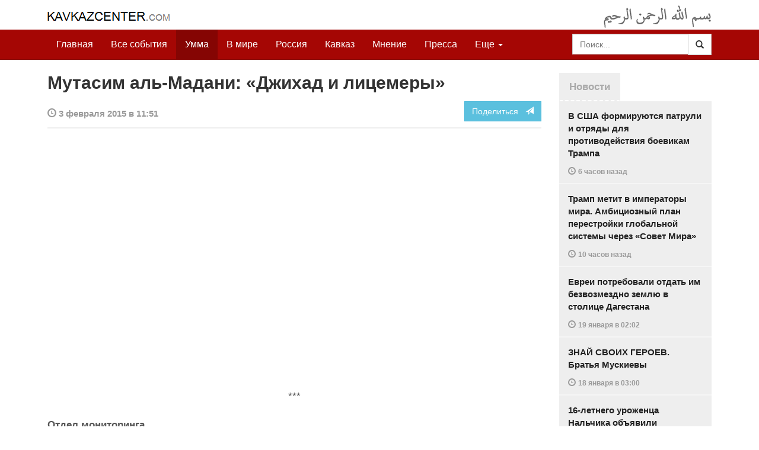

--- FILE ---
content_type: text/html
request_url: https://www.kavkazcenter.com/russ/content/2015/02/03/107923/mutasim-al-madani-dzhikhad-i-litsemery.shtml
body_size: 7681
content:
<!DOCTYPE html>
<html lang="ru" prefix="og: http://ogp.me/ns#">
<head>
    <meta charset="utf-8">
    <meta http-equiv="X-UA-Compatible" content="IE=edge">
    <meta name="viewport" content="width=device-width, initial-scale=1">
    <meta name="description" content="Kavkazcenter.com">
    <meta name="author" content="Kavkaz-Center">
    
    <link rel="canonical" href="https://www.kavkazcenter.com/russ/content/2015/02/03/107923/mutasim-al-madani-dzhikhad-i-litsemery.shtml">
    <meta property="og:title" content="Мутасим аль-Мадани: &laquo;Джихад и лицемеры&raquo; - Kavkazcenter.com" />
    <meta property="og:type" content="article" />
    <meta property="og:description" content="  &amp;hellip;" />
    <meta property="og:site_name" content="Kavkazcenter.com" />
    <meta property="og:locale" content="ru_RU" />
    <meta property="og:article:author" content="Kavkazcenter.com" />
    <meta property="og:article:section" content="Умма" />
    <meta property="og:url" content="https://www.kavkazcenter.com/russ/content/2015/02/03/107923/mutasim-al-madani-dzhikhad-i-litsemery.shtml" />
    
    
    
    <meta name="twitter:card" content="summary">
    
    <meta name="twitter:site" content="@newkc14">
    <meta name="twitter:title" content="Мутасим аль-Мадани: &laquo;Джихад и лицемеры&raquo;">
    <meta name="twitter:description" content=" " />
    <meta name="twitter:creator" content="@newkc14">
    
    <meta name="twitter:image" content="https://www.kavkazcenter.com/favicon-194x194.png">
    

    <meta name="twitter:domain" content="www.kavkazcenter.com">

    <script type="application/ld+json">
    {
        "@context": "http://schema.org"
        ,"@type": "Article"
        ,"description": "   ***   \u041e\u0442\u0434\u0435\u043b \u043c\u043e\u043d\u0438\u0442\u043e\u0440\u0438\u043d\u0433\u0430\u041a\u0430\u0432\u043a\u0430\u0437-\u0426\u0435\u043d\u0442\u0440"
        ,"url": "https://www.kavkazcenter.com/russ/content/2015/02/03/107923/mutasim-al-madani-dzhikhad-i-litsemery.shtml"
        ,"publisher": {
            "@type": "Organization",
            "name": "Kavkazcenter.com",
            "logo": "https://www.kavkazcenter.com/favicon-194x194.png"
        }
        ,"headline": "\u041c\u0443\u0442\u0430\u0441\u0438\u043c \u0430\u043b\u044c-\u041c\u0430\u0434\u0430\u043d\u0438: \u00ab\u0414\u0436\u0438\u0445\u0430\u0434 \u0438 \u043b\u0438\u0446\u0435\u043c\u0435\u0440\u044b\u00bb"

        ,"datePublished": "2015-02-03T11:51:41+03:00"
    }
 </script> 
    
    
    
    <link rel="apple-touch-icon" sizes="57x57" href="/apple-touch-icon-57x57.png?v=0004">
    <link rel="apple-touch-icon" sizes="60x60" href="/apple-touch-icon-60x60.png?v=0004">
    <link rel="apple-touch-icon" sizes="72x72" href="/apple-touch-icon-72x72.png?v=0004">
    <link rel="apple-touch-icon" sizes="76x76" href="/apple-touch-icon-76x76.png?v=0004">
    <link rel="apple-touch-icon" sizes="114x114" href="/apple-touch-icon-114x114.png?v=0004">
    <link rel="apple-touch-icon" sizes="120x120" href="/apple-touch-icon-120x120.png?v=0004">
    <link rel="apple-touch-icon" sizes="144x144" href="/apple-touch-icon-144x144.png?v=0004">
    <link rel="apple-touch-icon" sizes="152x152" href="/apple-touch-icon-152x152.png?v=0004">
    <link rel="apple-touch-icon" sizes="180x180" href="/apple-touch-icon-180x180.png?v=0004">
    <link rel="icon" type="image/png" href="/favicon-32x32.png?v=0004" sizes="32x32">
    <link rel="icon" type="image/png" href="/favicon-194x194.png?v=0004" sizes="194x194">
    <link rel="icon" type="image/png" href="/favicon-96x96.png?v=0004" sizes="96x96">
    <link rel="icon" type="image/png" href="/android-chrome-192x192.png?v=0004" sizes="192x192">
    <link rel="icon" type="image/png" href="/favicon-16x16.png?v=0004" sizes="16x16">
    <link rel="manifest" href="/manifest.json?v=0004">
    <link rel="shortcut icon" href="/favicon.ico?v=0004">
    <meta name="msapplication-TileColor" content="#a50604">
    <meta name="msapplication-TileImage" content="/mstile-144x144.png?v=0004">
    <meta name="theme-color" content="#a50604">
    <link href="/russ/rss/events.xml" rel="alternate" type="application/rss+xml" title="Последние события с Kavkazcenter.com" />
    <link href="/russ/rss/events_091.xml" rel="alternate" type="application/rss+xml" title="[RSS v0.91] Последние события с Kavkazcenter.com" />
    
        
            
        
            
        
            
        
            
                <link href="/russ/rss/events3.xml" rel="alternate" type="application/rss+xml" title="Последние события в разделе &quot;Умма&quot; с Kavkazcenter.com" />
                <link href="/russ/rss/events3_091.xml" rel="alternate" type="application/rss+xml" title="[RSS v0.91] Последние события в разделе &quot;Умма&quot; с Kavkazcenter.com" />
            
        
    

    
    <title>Мутасим аль-Мадани: «Джихад и лицемеры» - Kavkazcenter.com</title>
    <!-- Bootstrap core CSS -->
    <link href="/bootstrap.css" rel="stylesheet">
    <!-- Custom styles -->
    <link href="/canvas.css" type="text/css" rel="stylesheet">
    <link href="/slick.css" type="text/css" rel="stylesheet">
    
    <!-- HTML5 shim and Respond.js IE8 support of HTML5 elements and media queries -->
    <!--[if lt IE 9]>
    <script src="https://oss.maxcdn.com/html5shiv/3.7.2/html5shiv.min.js"></script>
    <script src="https://oss.maxcdn.com/respond/1.4.2/respond.min.js"></script>
    <![endif]-->
</head>

<body>

<div class="navbar" style="margin-bottom:0px;border:0px;background-color:#fff">
    <div class="canvas">
        <div class="container-fluid" style="position:relative;white-space:nowrap">
            <a href="/russ"><img src="/kc.png" id="kclogo" title="Kavkazcenter.com"></a>
            <img src="/bismil.png" id="bismil" title="Во имя Аллаха, Милостивого, Милосердного">
        </div>
    </div>
</div>
<!-- Static navbar -->
<div class="navbar navbar-default navbar-static-top" role="navigation">
    <div class="canvas">
        <div class="container-fluid">
            <div class="navbar-header" id="mainnavhead">
                <button data-toggle="collapse" data-target=".navbar-collapse" type="button" class="navbar-toggle collapsed">
                    <span class="sr-only">Навигация</span>
                    <span class="icon-bar"></span>
                    <span class="icon-bar"></span>
                    <span class="icon-bar"></span>
                </button>
            </div>
            <div id="mainnavbar" class="navbar-collapse collapse col-xs-12 col-lg-12" style="width:100%">
                <ul class="nav navbar-nav">
                    <li class="switems"><a href="/russ/">Главная</a></li>
                    <li class="switems"><a href="/russ/allevents">Все события</a></li>
                    <li class="switems active"><a href="/russ/ummah">Умма</a></li>
                    <li class="switems"><a href="/russ/world">В мире</a></li>
                    <li class="switems"><a href="/russ/russia">Россия</a></li>
                    <li class="switems"><a href="/russ/caucasus">Кавказ</a></li>
                    <li class="switems"><a href="/russ/opinion">Мнение</a></li>
                    <li class="switems"><a href="/russ/press">Пресса</a></li>
                    <li class="switems active"><a href="/russ/daawa">Да’ават</a></li>
                    <li class="switems"><a href="/russ/media">Медиа</a></li>
                    <li class="dropdown">
                        <a href="#more" class="dropdown-toggle" data-toggle="dropdown">Еще <span class="caret"></span></a>
                        <ul class="dropdown-menu" role="menu">
                        
                        <li class="switems" style="display:none;"><a href="/russ/">Главная</a></li>
                        <li class="switems" style="display:none;"><a href="/russ/allevents">Все события</a></li>
                        <li class="switems active" style="display:none;"><a href="/russ/ummah">Умма</a></li>
                        <li class="switems" style="display:none;"><a href="/russ/world">В мире</a></li>
                        <li class="switems" style="display:none;"><a href="/russ/russia">Россия</a></li>
                        <li class="switems" style="display:none;"><a href="/russ/caucasus">Кавказ</a></li>
                        <li class="switems" style="display:none;"><a href="/russ/opinion">Мнение</a></li>
                        <li class="switems" style="display:none;"><a href="/russ/press">Пресса</a></li>
                        <li class="switems active" style="display:none;"><a href="/russ/daawa">Да’ават</a></li>
                        <li class="switems" style="display:none;"><a href="/russ/media">Медиа</a></li>
                        <li class="divider"></li>
                        <!--<li class="dropdown-header">Другое</li> -->
                            <li><a href="/russ/archive">Архив</a></li>
                            <li><a href="/russ/feedback">Обратная связь</a></li>
                        </ul>
                    </li>
                </ul>
                <form class="navbar-form navbar-right" id="searchnavbar" data-lang="russ">
                    <div class="input-group">
                        <input class="form-control" type="text" id="searchnavbarinput" placeholder="Поиск...">
                        <div class="input-group-btn">
                            <button type="submit" class="btn btn-default"><i class="glyphicon glyphicon-search" style="line-height: inherit"></i></button>
                        </div>
                      </div>
                </form>
            </div><!--/.nav-collapse -->
        </div>
    </div>
</div>


<div class="canvas">

<div class="container-fluid">
<div class="row">
<div class="col-xs-12 col-md-8 col-lg-9"> 
    <div class="article" style="margin-bottom:25px;padding:0px;">
        <div class="container-fluid">
            <div class="row">
                <div class="col-xs-12" style="padding:0px;margin:0px 0px 10px 0px">
                    <h2 id="main-title">Мутасим аль-Мадани: «Джихад и лицемеры»</h2>
                </div>
                <div id="main-article" class="col-xs-12 col-lg-12" style="margin:0px;padding:0px">
                    
<div class="container-fluid nopadding">
    <div class="row" style="margin-top:5px">
        <div style="padding-top: 10px; color:#999;font-size:0.9em;font-weight:600" class="col-xs-12 col-sm-9">
            <span class="glyphicon glyphicon-time"></span> 3 февраля 2015 в 11:51
            
        </div>
        <div class="col-xs-12 col-sm-3">
            <a class="hidden-xs btn btn-info pull-right" href="#shareit">Поделиться &nbsp; <span class="glyphicon glyphicon-send"></span></a>
            <a class="visible-xs btn btn-info col-xs-6" style="margin-top:10px" href="#shareit">Поделиться &nbsp; <span class="glyphicon glyphicon-send"></span></a>
        </div>
    </div>
</div>
<div style="margin:10px 0px;border-top:2px solid #eee"></div>  
                    
                    <div id="article-text">
                        <div align="center">
<p><iframe src="https://archive.org/embed/HutbadzhihadILicemery" webkitallowfullscreen="true" mozallowfullscreen="true" allowfullscreen="" frameborder="0" height="400" width="720"></iframe><br /> <br /> ***</p>
</div>
<p></p>
<p><strong></strong><strong>Отдел мониторинга<br />Кавказ-Центр<br /></strong></p>
                    </div>
                </div>
            </div>
        </div>
    </div><!--/article-->    
<a name="shareit"></a>
<div style="margin-bottom:10px;border-top:4px solid #eee"></div>
<div class="container-fluid nopadding">
    <div class="row">
        <div class="col-xs-12">
            <a href="https://twitter.com/intent/tweet?text=%D0%9C%D1%83%D1%82%D0%B0%D1%81%D0%B8%D0%BC%20%D0%B0%D0%BB%D1%8C-%D0%9C%D0%B0%D0%B4%D0%B0%D0%BD%D0%B8%3A%20%C2%AB%D0%94%D0%B6%D0%B8%D1%85%D0%B0%D0%B4%20%D0%B8%20%D0%BB%D0%B8%D1%86%D0%B5%D0%BC%D0%B5%D1%80%D1%8B%C2%BB&url=http%3A%2F%2Fwww.kavkazcenter.com%2Fruss%2Fcontent%2F2015%2F02%2F03%2F107923.shtml">
                <img style="margin-right:4px" src="https://imgs2.kavkazcenter.com/social-icons/twitter_48.png">
            </a>
            <a data-href="http://www.kavkazcenter.com/russ/content/2015/02/03/107923/mutasim-al-madani-dzhikhad-i-litsemery.shtml" href="https://plus.google.com/share?url=http%3A%2F%2Fwww.kavkazcenter.com%2Fruss%2Fcontent%2F2015%2F02%2F03%2F107923%2Fmutasim-al-madani-dzhikhad-i-litsemery.shtml&hl=ru">
                <img style="margin-right:4px" src="https://imgs2.kavkazcenter.com/social-icons/google-plus_48.png">
            </a>
            <a href="http://www.linkedin.com/shareArticle?mini=true&url=http%3A%2F%2Fwww.kavkazcenter.com%2Fruss%2Fcontent%2F2015%2F02%2F03%2F107923%2Fmutasim-al-madani-dzhikhad-i-litsemery.shtml&title=%D0%9C%D1%83%D1%82%D0%B0%D1%81%D0%B8%D0%BC%20%D0%B0%D0%BB%D1%8C-%D0%9C%D0%B0%D0%B4%D0%B0%D0%BD%D0%B8%3A%20%C2%AB%D0%94%D0%B6%D0%B8%D1%85%D0%B0%D0%B4%20%D0%B8%20%D0%BB%D0%B8%D1%86%D0%B5%D0%BC%D0%B5%D1%80%D1%8B%C2%BB">
                <img style="margin-right:4px" src="https://imgs2.kavkazcenter.com/social-icons/linkedin_48.png">
            </a>
            <a href="https://www.facebook.com/sharer/sharer.php?u=http%3A%2F%2Fwww.kavkazcenter.com%2Fruss%2Fcontent%2F2015%2F02%2F03%2F107923%2Fmutasim-al-madani-dzhikhad-i-litsemery.shtml">
                <img style="margin-right:4px" src="https://imgs2.kavkazcenter.com/social-icons/facebook_48.png">
            </a>
            <a href="mailto:?subject=%D0%9F%D1%80%D0%B5%D0%B4%D0%BB%D0%BE%D0%B6%D0%B5%D0%BD%D0%B8%D0%B5%20%D1%81%D1%82%D0%B0%D1%82%D1%8C%D0%B8%20c%20Kavkazcenter.com&body=%D0%9C%D1%83%D1%82%D0%B0%D1%81%D0%B8%D0%BC%20%D0%B0%D0%BB%D1%8C-%D0%9C%D0%B0%D0%B4%D0%B0%D0%BD%D0%B8%3A%20%C2%AB%D0%94%D0%B6%D0%B8%D1%85%D0%B0%D0%B4%20%D0%B8%20%D0%BB%D0%B8%D1%86%D0%B5%D0%BC%D0%B5%D1%80%D1%8B%C2%BB%0D%0Ahttp%3A%2F%2Fwww.kavkazcenter.com%2Fruss%2Fcontent%2F2015%2F02%2F03%2F107923%2Fmutasim-al-madani-dzhikhad-i-litsemery.shtml">
                <img style="margin-right:4px" src="https://imgs2.kavkazcenter.com/social-icons/email_48.png">
            </a>
        </div>
    </div>
</div>
<div style="margin:10px 0px 20px 0px;border-top:4px solid #eee"></div>
    
    <div class="visible-xs" style="height:20px;"></div>
    
    <div class="container-fluid nopadding">
        <div class="row">
            <div class="col-xs-12">
                <a id="commentaries"></a>
                <div role="tabpanel"><!--start-tabpanel-->
                    <ul class="nav nav-tabs" role="tablist" id="article-tabs">
                        <li role="presentation" class="active"><a href="#similar" aria-controls="similar" role="tab" data-toggle="tab" style="color:#aaa;font-weight:600">Публикации по теме</a></li>
                        <li role="presentation"><a href="#comments" aria-controls="comments" role="tab" data-toggle="tab" id="toggle-comments" style="color:#aaa;font-weight:600" data-url="russ/comments/107923">Комментарии &nbsp;&nbsp;
                        <span class="badge badge-comments pull-right">0</span>
                        </a>
                        </li>
                    </ul>
                     <div class="tab-content">
                        <div role="tabpanel" class="tab-pane fade in active" id="similar">
                            <div style="margin-bottom:10px;border-top:4px solid #eee"></div>
                            
                            <div style="padding:0px 0px 15px 0px">
                                <div style="height:10px"></div>
                                <a href="/russ/content/2014/06/01/104932/o-vrednykh-posledstviyakh-ostavleniya-dzhikhada.shtml" class="similar-art">
                                    <span style="font-size:16px;font-weight:600;">
                                        О вредных последствиях оставления Джихада
                                    </span>
                                    <p class="pubdate" style="margin:5px 0px 0px 0px">
                                        Кавказ » Мнение // 1 июня 2014 в 14:05
                                    </p>
                                </a>
                            </div>
                            
                            <div style="padding:0px 0px 15px 0px">
                                <div style="height:10px"></div>
                                <a href="/russ/content/2014/05/18/104681/vse-sidyat-i-ya-sizhu.shtml" class="similar-art">
                                    <span style="font-size:16px;font-weight:600;">
                                        «Все сидят и я сижу…»
                                    </span>
                                    <p class="pubdate" style="margin:5px 0px 0px 0px">
                                        Умма » Пресса // 18 мая 2014 в 14:22
                                    </p>
                                </a>
                            </div>
                            
                            <div style="padding:0px 0px 15px 0px">
                                <div style="height:10px"></div>
                                <a href="/russ/content/2014/04/22/104197/zaveschanie-nuzhdayuschegosya-v-milosti-allakha-ego-raba-abdullakha-yusufa-azzama.shtml" class="similar-art">
                                    <span style="font-size:16px;font-weight:600;">
                                        Завещание, нуждающегося в милости Аллаха, его раба Абдуллаха Юсуфа Аззама
                                    </span>
                                    <p class="pubdate" style="margin:5px 0px 0px 0px">
                                        Умма » Мнение // 22 апреля 2014 в 14:31
                                    </p>
                                </a>
                            </div>
                            
                            <div style="padding:0px 0px 15px 0px">
                                <div style="height:10px"></div>
                                <a href="/russ/content/2014/04/20/104168/shejkh-ajman-az-zavakhiri-uroki-chechenskogo-dzhikhada-dlya-arabskoj-vesny.shtml" class="similar-art">
                                    <span style="font-size:16px;font-weight:600;">
                                        Шейх Айман аз-Завахири: «Уроки Чеченского джихада для Арабской Весны»
                                    </span>
                                    <p class="pubdate" style="margin:5px 0px 0px 0px">
                                        Умма » Все события // 20 апреля 2014 в 13:27
                                    </p>
                                </a>
                            </div>
                            
                            <div style="padding:0px 0px 15px 0px">
                                <div style="height:10px"></div>
                                <a href="/russ/content/2013/12/05/102069/abu-ubajda-abdullakh-khalid-al-adam-al-makdisi-prekrasnye-upominaniya-dlya-lyudej-dzhikhada.shtml" class="similar-art">
                                    <span style="font-size:16px;font-weight:600;">
                                        Абу Убайда Абдуллах Халид Аль-Адам Аль-Макдиси: Прекрасные упоминания для людей Джихада
                                    </span>
                                    <p class="pubdate" style="margin:5px 0px 0px 0px">
                                        Умма » Мнение // 5 декабря 2013 в 13:14
                                    </p>
                                </a>
                            </div>
                            
                            <div style="padding:0px 0px 15px 0px">
                                <div style="height:10px"></div>
                                <a href="/russ/content/2013/11/27/101950/abu-al-valid-al-makdisi-nastavlenie-tem-kto-na-puti-allakha.shtml" class="similar-art">
                                    <span style="font-size:16px;font-weight:600;">
                                        Абу Аль-Валид Аль-Макдиси: Наставление тем, кто на пути Аллаха
                                    </span>
                                    <p class="pubdate" style="margin:5px 0px 0px 0px">
                                        Умма » Мнение // 27 ноября 2013 в 23:23
                                    </p>
                                </a>
                            </div>
                            
                            <div style="padding:0px 0px 15px 0px">
                                <div style="height:10px"></div>
                                <a href="/russ/content/2013/11/20/101792/sultan-al-’utajbi-obraschenie-k-rodnym-i-blizkim-mudzhakhidov.shtml" class="similar-art">
                                    <span style="font-size:16px;font-weight:600;">
                                        Султан Аль-’Утайби: Обращение к родным и близким муджахидов
                                    </span>
                                    <p class="pubdate" style="margin:5px 0px 0px 0px">
                                        Умма » Пресса // 20 ноября 2013 в 14:05
                                    </p>
                                </a>
                            </div>
                            
                            <div style="padding:0px 0px 15px 0px">
                                <div style="height:10px"></div>
                                <a href="/russ/content/2013/10/20/101297/pismo-s-zemel-shama-na-chto-ty-rasschityvaesh-v-sudnyj-den.shtml" class="similar-art">
                                    <span style="font-size:16px;font-weight:600;">
                                        Письмо с земель Шама: «На что ты рассчитываешь в Судный день?»
                                    </span>
                                    <p class="pubdate" style="margin:5px 0px 0px 0px">
                                        Умма » Мнение // 20 октября 2013 в 21:57
                                    </p>
                                </a>
                            </div>
                            
                            <div style="padding:0px 0px 15px 0px">
                                <div style="height:10px"></div>
                                <a href="/russ/content/2013/09/26/100820/shejkh-abu-yakhya-al-libi-srazhenie-byvaet-dvukh-vidov----(video).shtml" class="similar-art">
                                    <span style="font-size:16px;font-weight:600;">
                                        Шейх Абу Яхья аль-Либи: «Сражение бывает двух видов...» (Видео)
                                    </span>
                                    <p class="pubdate" style="margin:5px 0px 0px 0px">
                                        Умма » Мнение // 26 сентября 2013 в 13:49
                                    </p>
                                </a>
                            </div>
                            
                            <div style="padding:0px 0px 15px 0px">
                                <div style="height:10px"></div>
                                <a href="/russ/content/2013/03/06/96619/otnoshenie-k-dzhikhadu-rasstavlyaet-vsyo-na-svoi-mesta.shtml" class="similar-art">
                                    <span style="font-size:16px;font-weight:600;">
                                        Отношение к Джихаду расставляет всё на свои места
                                    </span>
                                    <p class="pubdate" style="margin:5px 0px 0px 0px">
                                        Умма » Мнение // 6 марта 2013 в 01:07
                                    </p>
                                </a>
                            </div>
                            
                            <div style="padding:0px 0px 15px 0px">
                                <div style="height:10px"></div>
                                <a href="/russ/content/2011/01/09/77999/nastavlenie-mudzhakhidov.shtml" class="similar-art">
                                    <span style="font-size:16px;font-weight:600;">
                                        Наставление муджахидов
                                    </span>
                                    <p class="pubdate" style="margin:5px 0px 0px 0px">
                                        Кавказ » Пресса // 9 января 2011 в 21:57
                                    </p>
                                </a>
                            </div>
                            
                            <div style="padding:0px 0px 15px 0px">
                                <div style="height:10px"></div>
                                <a href="/russ/content/2010/04/25/71998/otvernuvshiesya.shtml" class="similar-art">
                                    <span style="font-size:16px;font-weight:600;">
                                        «Отвернувшиеся»
                                    </span>
                                    <p class="pubdate" style="margin:5px 0px 0px 0px">
                                        Кавказ » Пресса // 25 апреля 2010 в 14:42
                                    </p>
                                </a>
                            </div>
                            
                        </div><!--/similar-tab-->

                        <div role="tabpanel" class="tab-pane fade" id="comments">


                            
                        </div>
                    </div><!--//tabcontrol-->
                </div><!--//tabpanel-->
            </div>            
        </div><!--/row-->
    </div><!--/similar-and-comments-container-->
    
    <div class="container-fluid nopadding visible-sm visible-xs" id="lnews-small">
        <div class="row">
            <div class="col-xs-12" id="lnews-content-wrap" style="margin-top:30px;">
                <ul class="nav nav-tabs" role="tablist">
                    <li class="active"><a href="#" style="color:#aaa;font-weight:600">Новости</a></li>
                </ul>
            </div>
        </div>
    </div>
    
</div><!--/article-similar-comments-->


    <div class="col-md-4 col-lg-3 hidden-xs hidden-sm" id="lnews-big">
        <ul class="nav nav-tabs" role="tablist">
            <li class="active"><a href="#" style="color:#aaa;font-weight:600">Новости</a></li>
        </ul>
        <div class="list-group" id="lnews-content">
        
            <a href="/russ/content/2026/01/20/123533/v-ssha-formiruyutsya-patruli-i-otryady-dlya-protivodejstviya-boevikam-trampa.shtml" class="list-group-item">В США формируются патрули и отряды для противодействия боевикам Трампа
                <p class="pubdate">
                    <span class="glyphicon glyphicon-time"></span> <span class="timeago" title="2026-01-20T20:40:36+03:00">20 января  в 20:40</span>
                    
                </p>
            </a>
            
            

        
            <a href="/russ/content/2026/01/20/123532/tramp-metit-v-imperatory-mira--ambitsioznyj-plan-perestrojki-globalnoj-sistemy-cherez-sovet-mira.shtml" class="list-group-item">Трамп метит в императоры мира. Амбициозный план перестройки глобальной системы через «Совет Мира»
                <p class="pubdate">
                    <span class="glyphicon glyphicon-time"></span> <span class="timeago" title="2026-01-20T16:40:21+03:00">20 января  в 16:40</span>
                    
                </p>
            </a>
            
            

        
            <a href="/russ/content/2026/01/19/123531/evrei-potrebovali-otdat-im-bezvozmezdno-zemlyu-v-stolitse-dagestana.shtml" class="list-group-item">Евреи потребовали отдать им безвозмездно землю в столице Дагестана
                <p class="pubdate">
                    <span class="glyphicon glyphicon-time"></span> <span class="timeago" title="2026-01-19T02:02:43+03:00">19 января  в 02:02</span>
                    
                </p>
            </a>
            
            

        
            <a href="/russ/content/2026/01/18/123530/znaj-svoikh-geroev--bratya-muskievy.shtml" class="list-group-item">ЗНАЙ СВОИХ ГЕРОЕВ. Братья Мускиевы
                <p class="pubdate">
                    <span class="glyphicon glyphicon-time"></span> <span class="timeago" title="2026-01-18T03:00:15+03:00">18 января  в 03:00</span>
                    
                </p>
            </a>
            
            

        
            <a href="/russ/content/2026/01/17/123529/16-letnego-urozhentsa-nalchika-obyavili-terroristom--zasekrechennoe-dtp-i-pokhischenie-v-okkupirovannoj-chechne.shtml" class="list-group-item">16-летнего уроженца Нальчика объявили «террористом». Засекреченное ДТП и похищение в оккупированной Чечне
                <p class="pubdate">
                    <span class="glyphicon glyphicon-time"></span> <span class="timeago" title="2026-01-17T21:05:37+03:00">17 января  в 21:05</span>
                    
                </p>
            </a>
            
            

        
            <a href="/russ/content/2026/01/17/123528/london-gotovitsya-k-bolshoj-vojne.shtml" class="list-group-item">Лондон готовится к большой войне
                <p class="pubdate">
                    <span class="glyphicon glyphicon-time"></span> <span class="timeago" title="2026-01-17T14:24:07+03:00">17 января  в 14:24</span>
                    
                </p>
            </a>
            
            

        
            <a href="/russ/content/2026/01/16/123527/evropejskie-vojska-v-grenlandii-gotovyatsya-otrazit-agressiyu-ssha.shtml" class="list-group-item">Европейские войска в Гренландии готовятся отразить агрессию США
                <p class="pubdate">
                    <span class="glyphicon glyphicon-time"></span> <span class="timeago" title="2026-01-16T01:05:17+03:00">16 января  в 01:05</span>
                    
                </p>
            </a>
            
            

        
        </div>
    </div>
    
    
    
    
    <div class="col-xs-12 col-sm-4 col-lg-3 hidden-xs hidden-sm pull-right" style="margin-top:20px;">
        <ul class="nav nav-tabs" role="tablist">
            <li class="active"><a href="#" style="color:#aaa;font-weight:600">Актуально</a></li>
        </ul>
        <div class="list-group">
        
            <a href="/russ/content/2025/05/03/123023/ot-demokratii-k-tekhnofeodalizmu.shtml" class="list-group-item headline">
                <img style="margin-bottom:10px" width="100%" alt="«От демократии к технофеодализму»" src="/russ/content/2025/05/03/123023_1.jpg">
                <div>«От демократии к технофеодализму»</div>
            </a>
        
            <a href="/russ/content/2022/11/22/121157/movladi-udugov-shariat-v-ramkakh-demokratii-legitimnost-i-gosudarstvo-dvukh-uschelij--chast1-chast2.shtml" class="list-group-item headline">
                <img style="margin-bottom:10px" width="100%" alt="Мовлади Удугов: Шариат в рамках демократии, легитимность и государство двух ущелий. Часть1, Часть2" src="/russ/content/2022/11/22/121157_1.jpg">
                <div>Мовлади Удугов: Шариат в рамках демократии, легитимность и государство двух ущелий. Часть1, Часть2</div>
            </a>
        
            <a href="/russ/content/2018/10/06/117370/dokku-abu-usman-shamil-sprosil-menya-kogda-ty-stanesh-amirom-ty-obyavish-imárat.shtml" class="list-group-item headline">
                <img style="margin-bottom:10px" width="100%" alt="Докку Абу Усман: Шамиль спросил меня: «Когда ты станешь Амиром, ты объявишь Има&amp;#769;рат?" src="/russ/content/2018/10/06/117370_1.jpg">
                <div>Докку Абу Усман: Шамиль спросил меня: «Когда ты станешь Амиром, ты объявишь Има&#769;рат?</div>
            </a>
        
            <a href="/russ/content/2024/12/20/122766/vazhno-dlya-musulman!--o-planakh-po-vnedreniyu-demokraticheskogo-islama.shtml" class="list-group-item headline">
                <img style="margin-bottom:10px" width="100%" alt="Важно для мусульман!  О планах по внедрению «демократического Ислама»" src="/russ/content/2024/12/20/122766_1.jpg">
                <div>Важно для мусульман!  О планах по внедрению «демократического Ислама»</div>
            </a>
        
        </div>
    </div>
    


</div><!--/row-->

<hr>

<footer>
<p>&copy; Kavkazcenter.com 2020</p>
</footer>

</div><!--/.container-->

</div><!--/canvas-->

<div class="device-xs visible-xs"></div>
<div class="device-sm visible-sm"></div>
<div class="device-md visible-md"></div>
<div class="device-lg visible-lg"></div>

<!-- Bootstrap core JavaScript
================================================== -->
<!-- Placed at the end of the document so the pages load faster -->
<script src="/assets/js/jquery-1.11.1.min.js"></script>
<script src="/assets/js/jquery.timeago.js"></script>
<script src="/assets/js/jquery.timeago.ru.js"></script>
<script src="/assets/js/bootstrap.min.js"></script>
<script src="/assets/js/jquery.validate.min.js"></script>
<script src="/assets/js/jquery.form.min.js"></script>
<script src="/assets/js/navbar.js"></script>
<script src="/article.js"></script>
<script>setclock("2026, 01, 21, 03, 08");</script>
<script defer src="https://static.cloudflareinsights.com/beacon.min.js/vcd15cbe7772f49c399c6a5babf22c1241717689176015" integrity="sha512-ZpsOmlRQV6y907TI0dKBHq9Md29nnaEIPlkf84rnaERnq6zvWvPUqr2ft8M1aS28oN72PdrCzSjY4U6VaAw1EQ==" data-cf-beacon='{"version":"2024.11.0","token":"300bca3294a846a186471a55c7708ba7","r":1,"server_timing":{"name":{"cfCacheStatus":true,"cfEdge":true,"cfExtPri":true,"cfL4":true,"cfOrigin":true,"cfSpeedBrain":true},"location_startswith":null}}' crossorigin="anonymous"></script>
</body>
</html>
